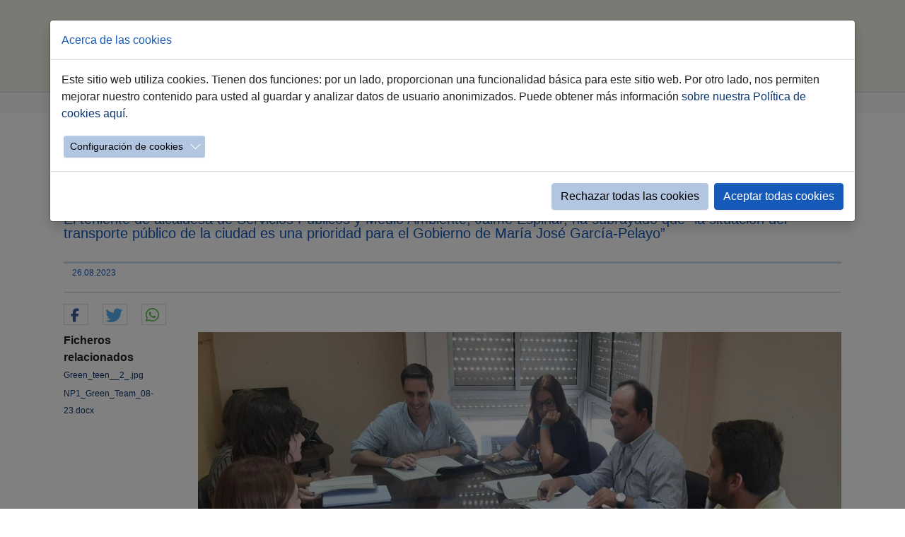

--- FILE ---
content_type: text/html; charset=utf-8
request_url: https://www.jerez.es/webs-municipales/agenda-2030/detalle-noticias-agenda-2030/el-gobierno-de-jerez-agradece-al-grupo-de-jovenes-greenteam-jerez-su-informe-de-analisis-sobre-la-mejora-de-los-autobuses-urbanos
body_size: 11139
content:
<!DOCTYPE html>
<html lang="es-ES">
<head>

<meta charset="utf-8">
<!-- 
	Based on the TYPO3 Bootstrap Package by Benjamin Kott - https://www.bootstrap-package.com/

	This website is powered by TYPO3 - inspiring people to share!
	TYPO3 is a free open source Content Management Framework initially created by Kasper Skaarhoj and licensed under GNU/GPL.
	TYPO3 is copyright 1998-2026 of Kasper Skaarhoj. Extensions are copyright of their respective owners.
	Information and contribution at https://typo3.org/
-->


<link rel="icon" href="/favicon.ico" type="image/x-ms-bmp">
<title>El Gobierno de Jerez agradece al grupo de jóvenes ‘Greenteam Jerez’ su informe de análisis sobre la mejora de los autobuses urbanos </title>
<meta http-equiv="x-ua-compatible" content="IE=edge" />
<meta name="generator" content="TYPO3 CMS" />
<meta name="viewport" content="width=device-width, initial-scale=1.0" />
<meta name="robots" content="index,follow" />
<meta name="description" content="El teniente de alcaldesa de Servicios Públicos y Medio Ambiente, Jaime Espinar, ha subrayado que “la situación del transporte público de la ciudad es una prioridad para el Gobierno de María José García-Pelayo” " />
<meta property="og:title" content="El Gobierno de Jerez agradece al grupo de jóvenes ‘Greenteam Jerez’ su informe de análisis sobre la mejora de los autobuses urbanos " />
<meta property="og:type" content="article" />
<meta property="og:url" content="https://www.jerez.es/webs-municipales/agenda-2030/detalle-noticias-agenda-2030/el-gobierno-de-jerez-agradece-al-grupo-de-jovenes-greenteam-jerez-su-informe-de-analisis-sobre-la-mejora-de-los-autobuses-urbanos" />
<meta property="og:image" content="https://www.jerez.es/fileadmin/_processed_/3/3/csm_Green_teen__2__431a9d83f4.jpg" />
<meta property="og:image:width" content="1200" />
<meta property="og:image:height" content="819" />
<meta property="og:description" content="El teniente de alcaldesa de Servicios Públicos y Medio Ambiente, Jaime Espinar, ha subrayado que “la situación del transporte público de la ciudad es una prioridad para el Gobierno de María José García-Pelayo” " />
<meta name="twitter:card" content="summary" />
<meta name="apple-mobile-web-app-capable" content="no" />
<meta name="google" content="notranslate" />

<link rel="stylesheet" href="/typo3temp/assets/compressed/merged-df4481eb386e2454994d5325235c2acf-093db7da4951155b47bb532257a0e6da.css?1765272092" media="all">

<link rel="stylesheet" href="/typo3temp/assets/compressed/32f6eacc0e603977c36ebc5507291006-39f2f059626042000449341deef74ac6.css?1765272078" media="all">
<link rel="stylesheet" href="/typo3temp/assets/compressed/merged-ef7f7b0867757802eac702483f41090f-7375f126a9194861c098a6618be97e47.css?1767948464" media="all">



<script src="/typo3temp/assets/compressed/merged-4db9d38e720a25e75bbacc47e16b4a76-24ef304e469d2d92a0698dba392cb713.js?1765272079"></script>

<script src="/typo3temp/assets/compressed/merged-7cfca315e751f1c9f1b945e4f9a93fbf-64d669388721e7be0f1e67d413c9bc0b.js?1765272082"></script>
<script src="/typo3conf/ext/ns_guestbook/Resources/Public/ckeditor/ckeditor.js?1730557370"></script>

<script>
/*<![CDATA[*/
/*TS_inlineJS*/



/*]]>*/
</script>



<link rel="canonical" href="https://www.jerez.es/webs-municipales/agenda-2030/detalle-noticias-agenda-2030/el-gobierno-de-jerez-agradece-al-grupo-de-jovenes-greenteam-jerez-su-informe-de-analisis-sobre-la-mejora-de-los-autobuses-urbanos"/>

</head>
<body id="p1348" class="page-1348 pagelevel-3 language-0 backendlayout-default layout-default">
<H1 style="display: none">Detalle Noticias Agenda 2030: Ayuntamiento de Jerez - Página oficial</H1>
<div id="top"></div><div class="body-bg body-bg-top"><a class="sr-only sr-only-focusable" href="#page-content"><span>Saltar al contenido principal</span></a><header id="page-header" class="bp-page-header navbar navbar-mainnavigation navbar-default navbar-has-image navbar-top navbar-fixed-top"><div class="container"><a class="navbar-brand navbar-brand-image" title="Ir a la página principal" href="/"><img class="navbar-brand-logo-normal" src="/fileadmin/introduction/images/logo_ayuntamiento.jpg" alt="Ayuntamiento de Jerez" height="100" width="230"><img class="navbar-brand-logo-inverted" src="/fileadmin/introduction/images/logo_ayuntamiento.jpg" alt="Ayuntamiento de Jerez" height="100" width="230"></a><button class="navbar-toggler collapsed" type="button" data-toggle="collapse" data-bs-toggle="collapse" data-target="#mainnavigation" data-bs-target="#mainnavigation" aria-controls="mainnavigation" aria-expanded="false" aria-label="Toggle navigation"><span class="navbar-toggler-icon"></span></button><nav id="mainnavigation" class="collapse navbar-collapse"><ul class="navbar-nav"><li class="nav-item active"><a href="/webs-municipales/agenda-2030" id="nav-item-1346" class="nav-link" title="Inicio"><span class="nav-link-text">Inicio</span></a></li><li class="nav-item"><a href="/webs-municipales/agenda-2030/la-agenda" id="nav-item-1345" class="nav-link" title="La Agenda"><span class="nav-link-text">La Agenda</span></a></li><li class="nav-item"><a href="/webs-municipales/agenda-2030/objetivos" id="nav-item-1326" class="nav-link" title="Objetivos"><span class="nav-link-text">Objetivos</span></a></li><li class="nav-item"><a href="/webs-municipales/agenda-2030/proyectos" id="nav-item-1316" class="nav-link" title="Proyectos"><span class="nav-link-text">Proyectos</span></a></li><li class="nav-item"><a href="/agenda-2030/alianzas" id="nav-item-1313" class="nav-link" title="Alianzas"><span class="nav-link-text">Alianzas</span></a></li><li class="nav-item"><a href="/buscador-google" id="nav-item-14904" class="nav-link" title="buscar"><span class="nav-link-icon"><svg xmlns="http://www.w3.org/2000/svg" xmlns:xlink="http://www.w3.org/1999/xlink" version="1.1" x="0px" y="0px" width="20" height="20" viewBox="0 0 216 146" enable-background="new 0 0 216 146" xml:space="preserve" class="" title="search19.svg"><path d="M172.77,123.025L144.825,95.08c6.735-9.722,10.104-20.559,10.104-32.508c0-7.767-1.508-15.195-4.523-22.283  c-3.014-7.089-7.088-13.199-12.221-18.332s-11.242-9.207-18.33-12.221c-7.09-3.015-14.518-4.522-22.285-4.522  c-7.767,0-15.195,1.507-22.283,4.522c-7.089,3.014-13.199,7.088-18.332,12.221c-5.133,5.133-9.207,11.244-12.221,18.332  c-3.015,7.089-4.522,14.516-4.522,22.283c0,7.767,1.507,15.193,4.522,22.283c3.014,7.088,7.088,13.197,12.221,18.33  c5.133,5.134,11.244,9.207,18.332,12.222c7.089,3.015,14.516,4.522,22.283,4.522c11.951,0,22.787-3.369,32.509-10.104l27.945,27.863  c1.955,2.064,4.397,3.096,7.332,3.096c2.824,0,5.27-1.032,7.332-3.096c2.064-2.063,3.096-4.508,3.096-7.332  C175.785,127.479,174.781,125.034,172.77,123.025z M123.357,88.357c-7.143,7.143-15.738,10.714-25.787,10.714  c-10.048,0-18.643-3.572-25.786-10.714c-7.143-7.143-10.714-15.737-10.714-25.786c0-10.048,3.572-18.644,10.714-25.786  c7.142-7.143,15.738-10.714,25.786-10.714c10.048,0,18.643,3.572,25.787,10.714c7.143,7.142,10.715,15.738,10.715,25.786  C134.072,72.62,130.499,81.214,123.357,88.357z"/></svg></span><span class="nav-link-text">buscar</span></a></li></ul></nav></div></header><nav class="breadcrumb-section" aria-label="Breadcrumb"><div class="container"><p class="sr-only" id="breadcrumb">Estás aquí:</p><ol class="breadcrumb"><li class="breadcrumb-item"><a class="breadcrumb-link" href="/" title="Jerez.es"><span class="breadcrumb-text">Jerez.es</span></a></li><li class="breadcrumb-item"><a class="breadcrumb-link" href="/webs-municipales" title="Webs Municipales"><span class="breadcrumb-text">Webs Municipales</span></a></li><li class="breadcrumb-item"><a class="breadcrumb-link" href="/webs-municipales/agenda-2030" title="Agenda 2030"><span class="breadcrumb-text">Agenda 2030</span></a></li><li class="breadcrumb-item active" aria-current="page"><span class="breadcrumb-text">Detalle Noticias Agenda 2030</span></li></ol></div></nav><div id="page-content" class="bp-page-content main-section"><!--TYPO3SEARCH_begin--><div class="section section-default"><div id="c4338" class="frame frame-size-default frame-default frame-type-list frame-layout-default frame-background-none frame-no-backgroundimage frame-space-before-none frame-space-after-none"><div class="frame-group-container"><div class="frame-group-inner"><div class="frame-container frame-container-default"><div class="frame-inner">
<div class="news news-single">
    <div class="article" itemscope="itemscope" itemtype="http://schema.org/Article">
        
	
		
		 <!--Poner template para section content de templateLayout == 13-->
	
				

				

				
						

		 <!--Poner template para section headline de templateLayout == 13-->
			<div class="TituloDetalle">
				<h2>El Gobierno de Jerez agradece al grupo de jóvenes ‘Greenteam Jerez’ su informe de análisis sobre la mejora de los autobuses urbanos </h2>
				</div>
				
			<!-- teaser <p>El teniente de alcaldesa de Servicios Públicos y Medio Ambiente, Jaime Espinar, ha subrayado que “la situación del transporte público de la ciudad es una prioridad para el Gobierno de María José García-Pelayo” </p>-->
			<div class="SubTituloDetallePrensa">
			<p>El teniente de alcaldesa de Servicios Públicos y Medio Ambiente, Jaime Espinar, ha subrayado que “la situación del transporte público de la ciudad es una prioridad para el Gobierno de María José García-Pelayo”</p>
			</div>
	
		
		<div class= "separadorfecha">
				<hr></hr>
	</div>
	
<div class="extra">
	

	<!-- date -->
	<span class="glyphicon glyphicon-calendar"> </span>
	<time itemprop="datePublished" datetime="2023-08-26">
		26.08.2023
	</time>

</div>


	<div class= "separadorredes">
				<hr></hr>
	</div>	
	<!-- Botones Redes Sociales -->
<div data-orientation="horizontal" data-theme="white" data-button-style="icon" data-mail-url="mailto:" data-title="Compartir" data-services="[&quot;facebook&quot;,&quot;twitter&quot;,&quot;whatsapp&quot;]" data-lang="es" class="shariff"> </div>
<!-- Botones Redes Sociales FIN -->		
				
		


						<div class="row">
							<div class="col-md-2">
								

 <!--Poner template para section inner-content de templateLayout == 13-->

	
	


	
	

	
	<!-- Botones Redes Sociales por defecto desactivados 
	
		
		
			
    <div data-backend-url="/webs-municipales/agenda-2030/detalle-noticias-agenda-2030?eID=shariff&amp;cHash=e1af840e1c65e8977801ab6eaead11e9" data-services="[&quot;facebook&quot;,&quot;twitter&quot;,&quot;whatsapp&quot;]" data-lang="es" class="shariff"></div> 


		
	 -->




	
	






	
		<!-- related files -->
							
		<div class="news-related news-related-files">
			
				<b>Ficheros relacionados</b>
				</br>
							
				
							
							
						<span class="news-related-files-link">
							<a href="/fileadmin/Image_Archive/PRENSA/ANO_2023/08_AGOSTO_2023/26-08-2023-S/Green_teen__2_.jpg" target="_blank">
								Green_teen__2_.jpg	
							</a>
								
							
						</span>
						<div class= "separadorfiles">
							<hr/>
						</div>
				
							
							
						<span class="news-related-files-link">
							<a href="/fileadmin/Documentos/Prensa/ANO_2023/08_AGOSTO_2023/26-08-2023-S/NP1_Green_Team_08-23.docx" target="_blank">
								NP1_Green_Team_08-23.docx	
							</a>
								
							
						</span>
						<div class= "separadorfiles">
							<hr/>
						</div>
				
						
		</div>
					
	

	


							</div>
							<div class="col-md-10">
								
								

	<!-- media files -->
	<div class="news-img-wrap">
		
			<div class="outer">
				
					

<div class="mediaelement mediaelement-image">
	
			
					<img itemprop="image" alt="&#039;Green teen&#039; estudio autobuses urbanos" src="/fileadmin/Image_Archive/PRENSA/ANO_2023/08_AGOSTO_2023/26-08-2023-S/Green_teen__2_.jpg" width="1732" height="1181" />
				
		
</div>



				
				
				
				
			</div>
		
	</div>


							
								&nbsp
								<!-- main text -->
								<div class="news-text-wrap" itemprop="articleBody">
								<p class="western">El Gobierno de Jerez agradece al grupo de <strong>jóvenes ‘Greenteam Jerez’</strong> la elaboración de un <strong>proyecto propio sobre la situación del servicio municipal de autobuses urbanos de Jerez</strong>, que ha sido presentado al teniente de alcaldesa de Servicios Públicos y Medio Ambiente, <strong>Jaime Espinar</strong>.</p>
<p class="western">Espinar ha subrayado “el <strong>excelente trabajo de análisis</strong> que ha realizado ‘Greeteam Jerez’ que nos sirve para <strong>conocer más y mejor la situación real de los autobuses urbanos</strong>, desde una perspectiva más joven y funcional, y que <strong>nos anima a acometer las reformas necesarias e inversiones</strong> que el Gobierno de María José García-Pelayo tiene como <strong>una de las prioridades del actual mandato</strong> municipal”.</p>
<p class="western">El Gobierno de Jerez, a través de la tenencia de alcaldía de Servicios Públicos y Medio Ambiente, seguirá manteniendo en las próximas semanas <strong>contactos con distintas entidades y colectivos</strong> a fin de <strong>consensuar un nuevo modelo</strong> de servicio municipal de <strong>autobuses urbanos</strong>.</p>
<p class="western">El colectivo, fundado en septiembre de 2019, y cuya responsable es Julia Molina, ha explicado que <strong>el proyecto nace de la participación de ‘Greenteam Jerez’</strong> con el área de Educación Transformadora para la Ciudadanía Global de la asociación <strong>‘Madre Coraje</strong>’ iniciado en octubre de 2022.</p>
<p class="western">En este sentido, han remarcado que querían tratar un tema con repercusión en la ciudadanía relacionado con el Medio Ambiente y que pudiera <strong>contribuir a la mejora de la calidad de vida de la propia ciudadanía</strong> “por lo que <strong>detectamos que era una necesidad general la mejora de la red del transporte urbano</strong>. Queremos que los autobuses mejoren la calidad de vida de la población, que se reduzca la contaminación y, por ende, <strong>que se disminuya el número de accidentes, el ruido y el tráfico en Jerez</strong>”.</p>
<p class="western">Según el teniente de alcaldesa, <strong>el análisis presentado “redunda en el diagnóstico que ya teníamos antes de llegar al Gobierno de Jerez</strong> y por ello queremos conocer de primera mano las opiniones de los colectivos y de la ciudadanía en general para sentar las bases de un nuevo modelo municipal de este servicio, que solucione problemas que se vienen arrastrando desde hace años” y que “como hemos propuesto desde el Gobierno de Jerez <strong>pasará por una mejora de las marquesinas, mejora de la red de líneas, de los vehículos y de las frecuencias de paso</strong> por parada”.</p>
<p class="western">La <strong>base del estudio</strong> de ‘Greenteam Jerez’ ha sido de <strong>301 respuestas</strong>. Y las principales <strong>conclusiones</strong> del proyecto son que la mayoría de las personas encuestadas opina que<strong> el servicio de autobuses urbanos es mejorable</strong>, que se debe cuidar<strong> la puntualidad</strong> del servicio y que debe haber <strong>mejores conexiones y frecuencias</strong>. ‘Greenteam Jerez’ también entiende que la mejora del servicio de autobuses urbanos de Jerez contribuirá decisivamente a la <strong>reducción de emisiones</strong> contaminantes.</p>
								</div>
								
								

							</div>
						</div>
					
		
	

    </div>
</div>
</div></div></div></div></div></div><!--TYPO3SEARCH_end--></div><footer id="page-footer" class="bp-page-footer"><section class="section footer-section footer-section-content"><div class="container"><div class="section-row"><div class="section-column footer-section-content-column footer-section-content-column-left"><div id="c311" class="frame frame-size-default frame-default frame-type-text frame-layout-default frame-background-none frame-no-backgroundimage frame-space-before-none frame-space-after-none"><div class="frame-group-container"><div class="frame-group-inner"><div class="frame-container frame-container-default"><div class="frame-inner"><p><strong><a href="/ciudad">Ciudad</a></strong></p><ul class="list-normal"><li><small><a href="/ciudad/informacion-util">Información útil</a></small></li><li><small><a href="/ciudad/conoce-jerez">Conoce Jerez</a></small></li><li><small><a href="/ciudad/estadistica-y-demografia">Estadística y demografía</a></small></li><li><small><a href="/ciudad/fiestas">Fiestas</a></small></li><li><small><a href="/guiasdedistritos">Tu Distrito</a></small></li><li><small><a href="https://www.jerez2031.com" target="_blank" rel="noreferrer">Candidatura Jerez 2031</a></small></li></ul><p><strong><a href="/ayuntamiento">Ayuntamiento</a></strong></p><ul class="list-normal"><li><small><a href="https://transparencia.jerez.es/infopublica/institucional/pleno/sesiones" target="_blank">Pleno</a></small></li><li><small><a href="/ayuntamiento/gobierno">Gobierno</a></small></li><li><small><a href="/ayuntamiento/administracion-local">Administración Local</a></small></li><li><small><a href="/ofertas-de-empleo-publico">Oferta de Empleo Público</a></small></li><li><small><a href="/webs-municipales/tribunal-economico-administrativo">Tribunal Económico Administrativo</a></small></li><li><p><small><a href="/webs-municipales/tribunal-de-recursos-contractuales">Tribunal de Recursos Contractuales</a></small></p></li></ul><p><strong><a href="/ciudadania">Ciudadanía</a></strong></p><ul class="list-normal"><li><small><a href="https://www.sedeelectronica.jerez.es/" title="Accede a la sede electrónica" target="_blank" rel="noreferrer">Sede Electrónica</a></small></li><li><small><a href="/webs-municipales/participacion/atencion-a-la-ciudadania">Atención Ciudadana</a></small></li><li><small><a href="/ciudadania/incidencias">Incidencias Vía Pública</a></small></li><li><small><a href="/ciudadania/organos-de-participacion">Órganos de participación</a></small></li></ul></div></div></div></div></div></div><div class="section-column footer-section-content-column footer-section-content-column-middle"><a id="c313"></a><div class="frame-space-before frame-space-before-extra-large"></div><p><strong><a href="/emprendimiento">Emprendimiento</a></strong></p><ul class="list-normal"><li><small><a href="/emprendimiento/asesor/ventanilla">Asesor/Ventanilla</a></small></li><li><small><a href="/emprendimiento/formacion">Formación</a></small></li><li><small><a href="/emprendimiento/publicidad">Publicidad</a></small></li><li><small><a href="/emprendimiento/localizacion">Localización</a></small></li><li><small><a href="/emprendimiento/feria-economia-local">Economía Local</a></small></li></ul><a id="c314"></a><p><strong><a href="/especiales">Especiales</a></strong></p><ul class="list-normal"><li><small><a href="/especiales/la-semana-santa">Semana Santa</a></small></li><li><small><a href="/feria">Feria del Caballo</a></small></li><li><small><a href="/navidad">Navidad Jerez</a></small></li><li><small><a href="https://flamencodejerez.org/" target="_blank" rel="noreferrer">Flamenco de Jerez</a></small></li></ul><a id="c315"></a><p><strong><a href="/ayuntamiento/ayuntamiento/empresas-y-fundaciones">Empresas y Fundaciones</a></strong></p><ul class="list-normal"><li><small><a href="http://www.fcbonald.com/" title="Acceso a la fundación Caballero Bonald" target="_blank" data-htmlarea-external="1" rel="noreferrer">Caballero Bonald</a></small></li><li><small><a href="/webs-municipales/fundacion-ctro-acogida-san-jose">Centro de Acogida San José</a></small></li><li><small><a href="http://www.circuitodejerez.com/" target="_blank" data-htmlarea-external="1" rel="noreferrer">Cirjesa&nbsp;(Circuito de Jerez)</a></small></li><li><small><a href="https://www.comujesa.es/" target="_blank">Comujesa</a></small></li><li><small><a href="/webs-municipales/ememsa">Ememsa</a></small></li><li><small><a href="/webs-municipales/emuvijesa">Emuvijesa (Vivienda)</a></small></li><li><small><a href="http://www.museosdelaatalaya.com/" target="_blank" data-htmlarea-external="1" rel="noreferrer">Museo de la Atalaya</a></small></li><li><small><a href="https://www.teatrovillamarta.es/" target="_blank" rel="noreferrer">Teatro Villamarta</a></small></li><li><small><a href="/ciudad/centenario-lola/centro-lola-flores">Centro Cultural Lola Flores</a></small></li></ul></div><div class="section-column footer-section-content-column footer-section-content-column-right"><a id="c316"></a><div class="frame-space-before frame-space-before-extra-large"></div><p><strong><a href="/webs-municipales">Webs Municipales</a></strong></p><a id="c62275"></a><div class="text-column"><ul class="list-normal"><li><small><a href="/webs-municipales/agenda-2030">Agenda 2030</a></small></li><li><small><a href="/webs-municipales/conjunto-monumental-del-alcazar">Alcázar</a></small></li><li><small><a href="https://www.comujesa.es/autobuses-urbanos" target="_blank">Autobuses Urbanos</a></small></li><li><small><a href="/webs-municipales/bibliotecas-municipales" title="Información sobre Bibliotecas Municipales">Bibliotecas</a></small></li><li><small><a href="/webs-municipales/centro-historico">Centro HIstórico</a></small></li><li><small><a href="/comercio-y-consumo">Comercio y Consumo</a></small></li><li><small><a href="/webs-municipales/cultura-y-fiestas">Cultura y Fiestas</a></small></li><li><small><a href="/webs-municipales/deportes">Deportes</a></small></li><li><small><a href="/webs-municipales/oficina-municipal-de-atencion-discapacidad" title="Oficina municipal de atención a la discapacidad">Discapacidad</a></small></li><li><small><a href="/webs-municipales/educacion">Educación</a></small></li><li><small><a href="/webs-municipales/empleo">Empleo</a></small></li><li><small><a href="/webs-municipales/medio-rural/elas">ELAs</a></small></li><li><small><a href="https://www.festivaldejerez.es/" title="Información sobre el Festival de Jerez" target="_blank" rel="noreferrer">Festival de Jerez</a></small></li><li><small><a href="/webs-municipales/hombres-por-la-igualdad">Hombres x Igualdad</a></small></li><li><small><a href="https://www.jerez.es/webs-municipales/igualdad-y-diversidad" target="_blank">Igualdad y Diversidad</a></small></li><li><small><a href="/webs-municipales/inclusion-social">Inclusión Social</a></small></li><li><small><a href="https://filmoffice.jerez.es/" target="_blank">Jerez FilmOffice</a></small></li><li><small><a href="/webs-municipales/juventud" title="Delegación de Juventud">Juventud</a></small></li><li><small><a href="/webs-municipales/medio-ambiente">Medio Ambiente</a></small></li><li><small><a href="/webs-municipales/medio-rural">Medio Rural</a></small></li><li><small><a href="/webs-municipales/movilidad" title="Área de Movilidad">Movilidad</a></small></li><li><small><a href="/webs-municipales/museo-arqueologico">Museo Arqueológico</a></small></li><li><small><a href="https://www.ondajerez.com/" title="Radio y televisión municipal" target="_blank" rel="noreferrer">Onda Jerez</a></small></li><li><small><a href="/webs-municipales/participacion">Participación</a></small></li><li><small><a href="/webs-municipales/proteccion-animal">Protección Animal</a></small></li><li><small><a href="/webs-municipales/gestion-de-planes-especiales-fondos-europeos">Planes Especiales</a></small></li><li><small><a href="https://transparencia.jerez.es/" title="Acceso al portal de transparencia" target="_blank">Portal Transparencia</a></small></li><li><small><a href="/webs-municipales/recaudacion-y-servicios-tributarios">Recaudación</a></small></li><li><small><a href="/webs-municipales/sala-de-prensa" title="Prensa">Sala de Prensa</a></small></li><li><small><a href="/webs-municipales/seguridad">Seguridad</a></small></li><li><small><a href="https://www.turismojerez.com/" target="_blank">Turismo</a></small></li><li><small><a href="/webs-municipales/urbanismo">Urbanismo</a></small></li><li><small><a href="https://www.vinoble.org/" title="Feria Internacional Vinoble" target="_blank" rel="noreferrer">Vinoble</a></small></li><li><small><a href="/webs-municipales/emuvijesa">Vivienda</a></small></li><li><small><a href="/webs-municipales/voluntariado">Voluntariado</a></small></li><li><small><a href="http://www.zoobotanicojerez.com/" target="_blank" data-htmlarea-external="1" rel="noreferrer">Zoo Botánico</a></small><p>&nbsp;</p></li></ul></div></div></div></div></section><section class="section footer-section footer-section-meta"><div class="frame frame-background-none frame-space-before-none frame-space-after-none"><div class="frame-container"><div class="frame-inner"><div class="footer-copyright"><p>© Ayuntamiento de Jerez • C/ Consistorio 15 • 11403&nbsp;• 956 14 93 00 • <a href="/mapa-del-sitio" title="Mapa web" class="internal-link">Mapa del sitio</a> • &nbsp;<a href="https://www.sedeelectronica.jerez.es/tramites/registro_electronico" title="Contacta con nosotros" target="_blank" class="internal-link" rel="noreferrer">Contacto</a>&nbsp;• <a href="/aviso-legal-y-politica-de-privacidad" title="Texto Aviso Legal" class="internal-link">Aviso legal y Política de Privacidad</a>&nbsp;• <a href="/accesibilidad" title="Información de Accesibilidad" class="internal-link">Accesibilidad</a>&nbsp; <br><a href="https://iconos8.es" target="_blank" rel="noreferrer"> Fuente Iconos</a> • <a href="/politica-de-cookies" title="Política de Cookies" class="internal-link">Política de Cookies</a>&nbsp; <br></p></div></div></div></div></section></footer><a class="scroll-top" title="Desplazar hacia arriba" href="#top"><span class="scroll-top-icon"></span>
	top
</a></div>







<div id="cookieman-modal"
     data-cookieman-showonce="1"
     data-cookieman-settings="{&quot;groups&quot;:{&quot;mandatory&quot;:{&quot;preselected&quot;:true,&quot;disabled&quot;:true,&quot;trackingObjects&quot;:[&quot;CookieConsent&quot;]},&quot;analytics&quot;:{&quot;trackingObjects&quot;:[&quot;GoogleAnalytics&quot;]}},&quot;trackingObjects&quot;:{&quot;CookieConsent&quot;:{&quot;show&quot;:{&quot;CookieConsent&quot;:{&quot;duration&quot;:&quot;1&quot;,&quot;durationUnit&quot;:&quot;year&quot;,&quot;type&quot;:&quot;cookie_http+html&quot;,&quot;provider&quot;:&quot;Website&quot;}}},&quot;Bing&quot;:{&quot;inject&quot;:&quot;            \u003Cscript data-what=\&quot;Bing\&quot; src=\&quot;\/typo3conf\/ext\/cookieman\/Resources\/Public\/Js\/Injects\/example-inject.js\&quot;\u003E\u003C\/script\u003E&quot;,&quot;show&quot;:{&quot;MUID&quot;:{&quot;duration&quot;:&quot;1&quot;,&quot;durationUnit&quot;:&quot;year&quot;,&quot;type&quot;:&quot;cookie_http+html&quot;,&quot;provider&quot;:&quot;Bing&quot;},&quot;MUIDB&quot;:{&quot;duration&quot;:&quot;1&quot;,&quot;durationUnit&quot;:&quot;year&quot;,&quot;type&quot;:&quot;cookie_http+html&quot;,&quot;provider&quot;:&quot;Bing&quot;}}},&quot;FacebookPixel&quot;:{&quot;inject&quot;:&quot;            \u003Cscript data-what=\&quot;FacebookPixel\&quot; src=\&quot;\/typo3conf\/ext\/cookieman\/Resources\/Public\/Js\/Injects\/example-inject.js\&quot;\u003E\u003C\/script\u003E&quot;,&quot;show&quot;:{&quot;_fbp&quot;:{&quot;duration&quot;:&quot;28&quot;,&quot;durationUnit&quot;:&quot;days&quot;,&quot;type&quot;:&quot;cookie_http+html&quot;,&quot;provider&quot;:&quot;facebook&quot;},&quot;facebookPixel&quot;:{&quot;duration&quot;:&quot;&quot;,&quot;durationUnit&quot;:&quot;none&quot;,&quot;type&quot;:&quot;pixel&quot;,&quot;provider&quot;:&quot;facebook&quot;}}},&quot;GoogleAnalytics&quot;:{&quot;inject&quot;:&quot;     \r\n\u003Cscript async src=\&quot;https:\/\/www.googletagmanager.com\/gtag\/js?id=G-LRP6HWV75K\&quot;\u003E\u003C\/script\u003E\r\n\u003Cscript\u003E\r\n  window.dataLayer = window.dataLayer || [];\r\n  function gtag(){dataLayer.push(arguments);}\r\n  \r\n  gtag(&#039;set&#039;, &#039;cookie_flags&#039;, &#039;SameSite=None;Secure&#039;);\r\n  gtag(&#039;js&#039;, new Date());\r\n\r\n  gtag(&#039;config&#039;, &#039;G-LRP6HWV75K&#039;);\r\n  \/*gtag(&#039;config&#039;, &#039;G-LRP6HWV75K&#039;{\r\n    &#039;cookie_domain&#039;: &#039;www.jerez.es&#039;,\r\n    &#039;cookie_flags&#039;: &#039;SameSite=None;Secure&#039;\r\n  });*\/\r\n\u003C\/script\u003E\r\n\r\n\u003Cscript\u003E\r\nif (window.location.href.indexOf(\&quot;https:\/\/www.jerez.es\/webs-municipales\/deportes\&quot;) !== -1) {\r\n  gtag(&#039;event&#039;, &#039;deportes&#039;, {\r\n    &#039;event_category&#039;: &#039;Visitas a P\u00e1gina&#039;,\r\n    &#039;event_label&#039;: &#039;https:\/\/www.jerez.es\/webs-municipales\/deportes&#039;,\r\n    &#039;value&#039;: &#039;1&#039;\r\n  });\r\n}\r\n\u003C\/script\u003E\r\n\r\n\r\n\r\n\r\n\r&quot;,&quot;show&quot;:{&quot;_ga&quot;:{&quot;duration&quot;:&quot;2&quot;,&quot;durationUnit&quot;:&quot;years&quot;,&quot;type&quot;:&quot;cookie_http+html&quot;,&quot;provider&quot;:&quot;Google&quot;},&quot;_gat&quot;:{&quot;duration&quot;:&quot;1&quot;,&quot;durationUnit&quot;:&quot;day&quot;,&quot;type&quot;:&quot;cookie_http+html&quot;,&quot;provider&quot;:&quot;Google&quot;,&quot;htmlCookieRemovalPattern&quot;:&quot;^_gat(?:_UA\\-\\d+\\-\\d+)?$&quot;},&quot;_gid&quot;:{&quot;duration&quot;:&quot;1&quot;,&quot;durationUnit&quot;:&quot;day&quot;,&quot;type&quot;:&quot;cookie_http+html&quot;,&quot;provider&quot;:&quot;Google&quot;},&quot;_ga_--container-id--&quot;:{&quot;duration&quot;:&quot;2&quot;,&quot;durationUnit&quot;:&quot;years&quot;,&quot;type&quot;:&quot;cookie_http+html&quot;,&quot;provider&quot;:&quot;Google&quot;,&quot;htmlCookieRemovalPattern&quot;:&quot;^_ga_GTM\\-\\d+$&quot;},&quot;_gac_--property-id--&quot;:{&quot;duration&quot;:&quot;3&quot;,&quot;durationUnit&quot;:&quot;months&quot;,&quot;type&quot;:&quot;cookie_http+html&quot;,&quot;provider&quot;:&quot;Google&quot;,&quot;htmlCookieRemovalPattern&quot;:&quot;^_gac_UA\\-\\d+\\-\\d+$&quot;}}},&quot;GoogleMaps&quot;:{&quot;inject&quot;:&quot;            \u003Cscript data-what=\&quot;GoogleMaps\&quot; src=\&quot;\/typo3conf\/ext\/cookieman\/Resources\/Public\/Js\/Injects\/example-inject.js\&quot;\u003E\u003C\/script\u003E&quot;,&quot;show&quot;:{&quot;GoogleMaps&quot;:{&quot;duration&quot;:&quot;&quot;,&quot;durationUnit&quot;:&quot;none&quot;,&quot;type&quot;:&quot;connection&quot;,&quot;provider&quot;:&quot;Google&quot;}}},&quot;GoogleTagManager&quot;:{&quot;inject&quot;:&quot;            \u003Cscript data-what=\&quot;GoogleTagManager\&quot; src=\&quot;\/typo3conf\/ext\/cookieman\/Resources\/Public\/Js\/Injects\/example-inject.js\&quot;\u003E\u003C\/script\u003E&quot;,&quot;show&quot;:{&quot;_gcl_au&quot;:{&quot;duration&quot;:&quot;3&quot;,&quot;durationUnit&quot;:&quot;months&quot;,&quot;type&quot;:&quot;cookie_http+html&quot;,&quot;provider&quot;:&quot;Google&quot;},&quot;AMP_TOKEN&quot;:{&quot;duration&quot;:&quot;1&quot;,&quot;durationUnit&quot;:&quot;year&quot;,&quot;type&quot;:&quot;cookie_http+html&quot;,&quot;provider&quot;:&quot;Google&quot;},&quot;_dc_gtm_--property-id--&quot;:{&quot;duration&quot;:&quot;2&quot;,&quot;durationUnit&quot;:&quot;years&quot;,&quot;type&quot;:&quot;cookie_http+html&quot;,&quot;provider&quot;:&quot;Google&quot;,&quot;htmlCookieRemovalPattern&quot;:&quot;^_dc_gtm_UA\\-\\d+\\-\\d+$&quot;}}},&quot;Matomo&quot;:{&quot;inject&quot;:&quot;            \u003Cscript data-what=\&quot;Matomo\&quot; src=\&quot;\/typo3conf\/ext\/cookieman\/Resources\/Public\/Js\/Injects\/example-inject.js\&quot;\u003E\u003C\/script\u003E&quot;,&quot;show&quot;:{&quot;_pk_id&quot;:{&quot;duration&quot;:&quot;13&quot;,&quot;durationUnit&quot;:&quot;months&quot;,&quot;type&quot;:&quot;cookie_http+html&quot;,&quot;provider&quot;:&quot;Matomo&quot;,&quot;htmlCookieRemovalPattern&quot;:&quot;^_pk_id\\.\\d+\\.[a-fA-F0-9]+$&quot;},&quot;_pk_ref&quot;:{&quot;duration&quot;:&quot;6&quot;,&quot;durationUnit&quot;:&quot;months&quot;,&quot;type&quot;:&quot;cookie_http+html&quot;,&quot;provider&quot;:&quot;Matomo&quot;,&quot;htmlCookieRemovalPattern&quot;:&quot;^_pk_ref\\.\\d+\\.[a-fA-F0-9]+$&quot;},&quot;_pk_ses&quot;:{&quot;duration&quot;:&quot;30&quot;,&quot;durationUnit&quot;:&quot;minutes&quot;,&quot;type&quot;:&quot;cookie_http+html&quot;,&quot;provider&quot;:&quot;Matomo&quot;,&quot;htmlCookieRemovalPattern&quot;:&quot;^_pk_ses\\.\\d+\\.[a-fA-F0-9]+$&quot;},&quot;_pk_cvar&quot;:{&quot;duration&quot;:&quot;30&quot;,&quot;durationUnit&quot;:&quot;minutes&quot;,&quot;type&quot;:&quot;cookie_http+html&quot;,&quot;provider&quot;:&quot;Matomo&quot;,&quot;htmlCookieRemovalPattern&quot;:&quot;^_pk_cvar\\.\\d+\\.[a-fA-F0-9]+$&quot;},&quot;_pk_hsr&quot;:{&quot;duration&quot;:&quot;30&quot;,&quot;durationUnit&quot;:&quot;minutes&quot;,&quot;type&quot;:&quot;cookie_http+html&quot;,&quot;provider&quot;:&quot;Matomo&quot;,&quot;htmlCookieRemovalPattern&quot;:&quot;^_pk_hsr\\.\\d+\\.[a-fA-F0-9]+$&quot;}}},&quot;MicrosoftForms&quot;:{&quot;inject&quot;:&quot;            \u003Cscript data-what=\&quot;MicrosoftForms\&quot; src=\&quot;\/typo3conf\/ext\/cookieman\/Resources\/Public\/Js\/Injects\/example-inject.js\&quot;\u003E\u003C\/script\u003E&quot;,&quot;show&quot;:{&quot;__RequestVerificationToken&quot;:{&quot;duration&quot;:&quot;&quot;,&quot;durationUnit&quot;:&quot;session&quot;,&quot;type&quot;:&quot;cookie_http&quot;,&quot;provider&quot;:&quot;Microsoft&quot;},&quot;AADNonce.forms&quot;:{&quot;duration&quot;:&quot;&quot;,&quot;durationUnit&quot;:&quot;session&quot;,&quot;type&quot;:&quot;cookie_http&quot;,&quot;provider&quot;:&quot;Microsoft&quot;},&quot;DcLcid&quot;:{&quot;duration&quot;:&quot;3&quot;,&quot;durationUnit&quot;:&quot;months&quot;,&quot;type&quot;:&quot;cookie_http&quot;,&quot;provider&quot;:&quot;Microsoft&quot;},&quot;MSFPC&quot;:{&quot;duration&quot;:&quot;1&quot;,&quot;durationUnit&quot;:&quot;year&quot;,&quot;type&quot;:&quot;cookie_http+html&quot;,&quot;provider&quot;:&quot;Microsoft&quot;},&quot;MUID&quot;:{&quot;duration&quot;:&quot;1&quot;,&quot;durationUnit&quot;:&quot;year&quot;,&quot;type&quot;:&quot;cookie_http+html&quot;,&quot;provider&quot;:&quot;Microsoft&quot;}}},&quot;MicrosoftStream&quot;:{&quot;inject&quot;:&quot;            \u003Cscript data-what=\&quot;MicrosoftStrean\&quot; src=\&quot;\/typo3conf\/ext\/cookieman\/Resources\/Public\/Js\/Injects\/example-inject.js\&quot;\u003E\u003C\/script\u003E&quot;,&quot;show&quot;:{&quot;MicrosoftStream&quot;:{&quot;duration&quot;:&quot;&quot;,&quot;durationUnit&quot;:&quot;none&quot;,&quot;type&quot;:&quot;connection&quot;,&quot;provider&quot;:&quot;MicrosoftStream&quot;},&quot;Signature_Api&quot;:{&quot;duration&quot;:&quot;&quot;,&quot;durationUnit&quot;:&quot;session&quot;,&quot;type&quot;:&quot;cookie_http&quot;,&quot;provider&quot;:&quot;MicrosoftStream&quot;},&quot;Authorization_Api&quot;:{&quot;duration&quot;:&quot;&quot;,&quot;durationUnit&quot;:&quot;session&quot;,&quot;type&quot;:&quot;cookie_http&quot;,&quot;provider&quot;:&quot;MicrosoftStream&quot;},&quot;RedirectToThinEmbed&quot;:{&quot;duration&quot;:&quot;&quot;,&quot;durationUnit&quot;:&quot;session&quot;,&quot;type&quot;:&quot;cookie_http&quot;,&quot;provider&quot;:&quot;MicrosoftStream&quot;},&quot;UserSession_Api&quot;:{&quot;duration&quot;:&quot;&quot;,&quot;durationUnit&quot;:&quot;session&quot;,&quot;type&quot;:&quot;cookie_http&quot;,&quot;provider&quot;:&quot;MicrosoftStream&quot;},&quot;wfeSessionId&quot;:{&quot;duration&quot;:&quot;&quot;,&quot;durationUnit&quot;:&quot;session&quot;,&quot;type&quot;:&quot;cookie_http&quot;,&quot;provider&quot;:&quot;MicrosoftStream&quot;}}},&quot;Slideshare&quot;:{&quot;inject&quot;:&quot;            \u003Cscript data-what=\&quot;Slideshare\&quot; src=\&quot;\/typo3conf\/ext\/cookieman\/Resources\/Public\/Js\/Injects\/example-inject.js\&quot;\u003E\u003C\/script\u003E&quot;,&quot;show&quot;:{&quot;UID&quot;:{&quot;duration&quot;:&quot;2&quot;,&quot;durationUnit&quot;:&quot;years&quot;,&quot;type&quot;:&quot;cookie_http+html&quot;,&quot;provider&quot;:&quot;Slideshare&quot;},&quot;UIDR&quot;:{&quot;duration&quot;:&quot;2&quot;,&quot;durationUnit&quot;:&quot;years&quot;,&quot;type&quot;:&quot;cookie_http+html&quot;,&quot;provider&quot;:&quot;Slideshare&quot;},&quot;bcookie&quot;:{&quot;duration&quot;:&quot;2&quot;,&quot;durationUnit&quot;:&quot;years&quot;,&quot;type&quot;:&quot;cookie_http+html&quot;,&quot;provider&quot;:&quot;Slideshare&quot;},&quot;lang&quot;:{&quot;duration&quot;:&quot;&quot;,&quot;durationUnit&quot;:&quot;session&quot;,&quot;type&quot;:&quot;cookie_http+html&quot;,&quot;provider&quot;:&quot;Slideshare&quot;}}},&quot;Vimeo&quot;:{&quot;show&quot;:{&quot;__cf_bm&quot;:{&quot;duration&quot;:&quot;1&quot;,&quot;durationUnit&quot;:&quot;year&quot;,&quot;type&quot;:&quot;cookie_http&quot;,&quot;provider&quot;:&quot;Vimeo&quot;},&quot;OptanonAlertBoxClosed&quot;:{&quot;duration&quot;:&quot;1&quot;,&quot;durationUnit&quot;:&quot;year&quot;,&quot;type&quot;:&quot;cookie_http+html&quot;,&quot;provider&quot;:&quot;Vimeo&quot;},&quot;OptanonConsent&quot;:{&quot;duration&quot;:&quot;1&quot;,&quot;durationUnit&quot;:&quot;year&quot;,&quot;type&quot;:&quot;cookie_http+html&quot;,&quot;provider&quot;:&quot;Vimeo&quot;},&quot;player&quot;:{&quot;duration&quot;:&quot;1&quot;,&quot;durationUnit&quot;:&quot;year&quot;,&quot;type&quot;:&quot;cookie_http+html&quot;,&quot;provider&quot;:&quot;Vimeo&quot;},&quot;vuid&quot;:{&quot;duration&quot;:&quot;2&quot;,&quot;durationUnit&quot;:&quot;years&quot;,&quot;type&quot;:&quot;cookie_http+html&quot;,&quot;provider&quot;:&quot;Vimeo&quot;},&quot;_abexps&quot;:{&quot;duration&quot;:&quot;1&quot;,&quot;durationUnit&quot;:&quot;year&quot;,&quot;type&quot;:&quot;cookie_http+html&quot;,&quot;provider&quot;:&quot;Vimeo&quot;},&quot;continuous_play_v3&quot;:{&quot;duration&quot;:&quot;2&quot;,&quot;durationUnit&quot;:&quot;years&quot;,&quot;type&quot;:&quot;cookie_http+html&quot;,&quot;provider&quot;:&quot;Vimeo&quot;}}},&quot;YouTube&quot;:{&quot;inject&quot;:&quot;            \u003Cscript data-what=\&quot;YouTube\&quot; src=\&quot;\/typo3conf\/ext\/cookieman\/Resources\/Public\/Js\/Injects\/example-inject.js\&quot;\u003E\u003C\/script\u003E&quot;,&quot;show&quot;:{&quot;YouTube&quot;:{&quot;duration&quot;:&quot;&quot;,&quot;durationUnit&quot;:&quot;none&quot;,&quot;type&quot;:&quot;connection&quot;,&quot;provider&quot;:&quot;YouTube&quot;}}},&quot;etracker&quot;:{&quot;inject&quot;:&quot;            \u003Cscript\u003E\n                _etracker.enableCookies()\n            \u003C\/script\u003E&quot;,&quot;show&quot;:{&quot;cntcookie&quot;:{&quot;duration&quot;:&quot;4&quot;,&quot;durationUnit&quot;:&quot;years&quot;,&quot;type&quot;:&quot;cookie_http+html&quot;,&quot;provider&quot;:&quot;etracker&quot;},&quot;GS3_v&quot;:{&quot;duration&quot;:&quot;1&quot;,&quot;durationUnit&quot;:&quot;years&quot;,&quot;type&quot;:&quot;cookie_http+html&quot;,&quot;provider&quot;:&quot;etracker&quot;},&quot;_et_coid&quot;:{&quot;duration&quot;:&quot;2&quot;,&quot;durationUnit&quot;:&quot;years&quot;,&quot;type&quot;:&quot;cookie_http+html&quot;,&quot;provider&quot;:&quot;etracker&quot;},&quot;et_oi_v2&quot;:{&quot;duration&quot;:&quot;50&quot;,&quot;durationUnit&quot;:&quot;years&quot;,&quot;type&quot;:&quot;cookie_http+html&quot;,&quot;provider&quot;:&quot;etracker&quot;},&quot;et_oip&quot;:{&quot;duration&quot;:&quot;50&quot;,&quot;durationUnit&quot;:&quot;years&quot;,&quot;type&quot;:&quot;cookie_http+html&quot;,&quot;provider&quot;:&quot;etracker&quot;},&quot;et_allow_cookies&quot;:{&quot;duration&quot;:&quot;16&quot;,&quot;durationUnit&quot;:&quot;months&quot;,&quot;type&quot;:&quot;cookie_http+html&quot;,&quot;provider&quot;:&quot;etracker&quot;},&quot;isSdEnabled&quot;:{&quot;duration&quot;:&quot;1&quot;,&quot;durationUnit&quot;:&quot;day&quot;,&quot;type&quot;:&quot;cookie_http+html&quot;,&quot;provider&quot;:&quot;etracker&quot;},&quot;BT_ctst&quot;:{&quot;duration&quot;:&quot;&quot;,&quot;durationUnit&quot;:&quot;session&quot;,&quot;type&quot;:&quot;cookie_http+html&quot;,&quot;provider&quot;:&quot;etracker&quot;},&quot;BT_sdc&quot;:{&quot;duration&quot;:&quot;&quot;,&quot;durationUnit&quot;:&quot;session&quot;,&quot;type&quot;:&quot;cookie_http+html&quot;,&quot;provider&quot;:&quot;etracker&quot;},&quot;BT_pdc&quot;:{&quot;duration&quot;:&quot;1&quot;,&quot;durationUnit&quot;:&quot;year&quot;,&quot;type&quot;:&quot;cookie_http+html&quot;,&quot;provider&quot;:&quot;etracker&quot;},&quot;BT_ecl&quot;:{&quot;duration&quot;:&quot;30&quot;,&quot;durationUnit&quot;:&quot;days&quot;,&quot;type&quot;:&quot;cookie_http+html&quot;,&quot;provider&quot;:&quot;etracker&quot;},&quot;et_scroll_depth&quot;:{&quot;duration&quot;:&quot;&quot;,&quot;durationUnit&quot;:&quot;&quot;,&quot;type&quot;:&quot;localstorage&quot;,&quot;provider&quot;:&quot;etracker&quot;},&quot;targetingAPISession&quot;:{&quot;duration&quot;:&quot;&quot;,&quot;durationUnit&quot;:&quot;&quot;,&quot;type&quot;:&quot;localstorage&quot;,&quot;provider&quot;:&quot;etracker&quot;},&quot;_et_coid--localstorage&quot;:{&quot;duration&quot;:&quot;&quot;,&quot;durationUnit&quot;:&quot;&quot;,&quot;type&quot;:&quot;localstorage&quot;,&quot;provider&quot;:&quot;etracker&quot;},&quot;et_oi_v2--localstorage&quot;:{&quot;duration&quot;:&quot;&quot;,&quot;durationUnit&quot;:&quot;&quot;,&quot;type&quot;:&quot;localstorage&quot;,&quot;provider&quot;:&quot;etracker&quot;},&quot;et_oip--localstorage&quot;:{&quot;duration&quot;:&quot;&quot;,&quot;durationUnit&quot;:&quot;&quot;,&quot;type&quot;:&quot;localstorage&quot;,&quot;provider&quot;:&quot;etracker&quot;}}},&quot;fe_typo_user&quot;:{&quot;show&quot;:{&quot;fe_typo_user&quot;:{&quot;duration&quot;:&quot;&quot;,&quot;durationUnit&quot;:&quot;session&quot;,&quot;type&quot;:&quot;cookie_http&quot;,&quot;provider&quot;:&quot;Website&quot;}}}}}"
     class="modal fade" tabindex="-1" role="dialog"
><div class="modal-dialog modal-xl"><div class="modal-content"><div class="modal-header"><div class="h5 modal-title" id="cookieman-modal-title">
                    Acerca de las cookies
                </div></div><div class="modal-body"><p>
                    Este sitio web utiliza cookies. Tienen dos funciones: por un lado, proporcionan una funcionalidad básica para este sitio web. Por otro lado, nos permiten mejorar nuestro contenido para usted al guardar y analizar datos de usuario anonimizados. Puede obtener más información <a href="/politica-de-cookies"
    >sobre nuestra Política de cookies aquí</a>.
                </p><button class="btn btn-secondary btn-sm float-right collapsed pr-5"
                        type="button" data-bs-toggle="collapse"
                        data-bs-target="#cookieman-settings" aria-expanded="false" aria-controls="cookieman-settings">
                    Configuración de cookies
                </button><div class="clearfix"></div><div class="collapse" id="cookieman-settings"><form data-cookieman-form class="mt-3"
                          data-cookieman-dnt-enabled="You already opted out of user tracking via your &lt;a target=&quot;_blank&quot; rel=&quot;noopener&quot; href=&quot;https://en.wikipedia.org/wiki/Do_Not_Track&quot;&gt;browser&#039;s Do-not-track function&lt;/a&gt;. We accept that. You can affect this via your browser&#039;s settings."
                    ><div class="accordion" id="cookieman-acco"><div class="accordion-item"><div class="h2 accordion-header" id="cookieman-acco-h-mandatory"><button type="button" class="accordion-button collapsed" role="button" data-bs-toggle="collapse"
                                         data-bs-target="#cookieman-acco-mandatory"
                                         aria-expanded="false" aria-controls="cookieman-acco-mandatory">
                                        Obligatorio
                                      </button></div><div id="cookieman-acco-mandatory" class="accordion-collapse collapse"
                                         aria-labelledby="cookieman-acco-h-mandatory"
                                         data-bs-parent="#cookieman-acco"><div class="accordion-body"><div class="alert alert-primary"><div class="form-check"><input class="form-check-input" type="checkbox" value="" id="mandatory" name="mandatory"
                                                       checked="checked"
                                                disabled="disabled"
                                                ><label class="form-check-label" for="mandatory">
                                                    Aceptar estas cookies.
                                                </label></div></div><p>
                                            Estas cookies son necesarias para un buen funcionamiento de nuestro sitio web.
                                        </p><div class="table-responsive"><table class="table table-hover table-sm"><thead><tr><th>Nombre</th><th>Objetivo</th><th>Tiempo de Vida</th><th>Tipo</th><th>Proveedor</th></tr></thead><tbody><tr><td>
                CookieConsent
            </td><td>
                Guarda tu consentimiento para el uso de cookies.
            </td><td>
                1
                año
            </td><td>
                HTML
            </td><td>
                
                    Website
                
            </td></tr></tbody></table></div></div></div></div><div class="accordion-item"><div class="h2 accordion-header" id="cookieman-acco-h-analytics"><button type="button" class="accordion-button collapsed" role="button" data-bs-toggle="collapse"
                                         data-bs-target="#cookieman-acco-analytics"
                                         aria-expanded="false" aria-controls="cookieman-acco-analytics">
                                        analytics
                                      </button></div><div id="cookieman-acco-analytics" class="accordion-collapse collapse"
                                         aria-labelledby="cookieman-acco-h-analytics"
                                         data-bs-parent="#cookieman-acco"><div class="accordion-body"><div class="alert alert-primary"><div class="form-check"><input class="form-check-input" type="checkbox" value="" id="analytics" name="analytics"
                                                       
                                                
                                                ><label class="form-check-label" for="analytics">
                                                    Aceptar estas cookies.
                                                </label></div></div><p></p><div class="table-responsive"><table class="table table-hover table-sm"><thead><tr><th>Nombre</th><th>Objetivo</th><th>Tiempo de Vida</th><th>Tipo</th><th>Proveedor</th></tr></thead><tbody><tr><td>
                _ga
            </td><td>
                Usado para distinguir usuarios.
            </td><td>
                2
                años
            </td><td>
                HTML
            </td><td>
                
                    Google
                
            </td></tr><tr><td>
                _gat
            </td><td>
                Se utiliza para acelerar la tasa de solicitud.
            </td><td>
                1
                día
            </td><td>
                HTML
            </td><td>
                
                    Google
                
            </td></tr><tr><td>
                _gid
            </td><td>
                Utilizado para distinguir usuarios.
            </td><td>
                1
                día
            </td><td>
                HTML
            </td><td>
                
                    Google
                
            </td></tr><tr><td>
                _ga_--container-id--
            </td><td>
                Mantiene el estado de sesion persistente.
            </td><td>
                2
                años
            </td><td>
                HTML
            </td><td>
                
                    Google
                
            </td></tr><tr><td>
                _gac_--property-id--
            </td><td>
                Contiene información relacionada con la campaña para el usuario. Si ha vinculado sus cuentas de Google Analytics y Google Ads, las etiquetas de conversión del sitio web de Google Ads leerán esta cookie a menos que se excluya.
            </td><td>
                3
                meses
            </td><td>
                HTML
            </td><td>
                
                    Google
                
            </td></tr></tbody></table></div></div></div></div></div></form></div></div><div class="modal-footer"><button
                    data-cookieman-accept-none data-cookieman-save
                    class="btn btn-secondary"
                >
                    Rechazar todas las cookies
                </button><button hidden
                    data-cookieman-save
                    class="btn btn-light"
                >
                    Aceptar sólo cookies seleccionadas
                </button><button
                    data-cookieman-accept-all data-cookieman-save
                    class="btn btn-primary"
                >
                    Aceptar todas cookies
                </button></div></div></div></div>
<script src="/typo3temp/assets/compressed/merged-ec77e54233d955d05d05f5b76950e691-821e3f76f57113c49adca04b75046843.js?1765272098"></script>

<script src="/typo3temp/assets/compressed/merged-8dc23f8105a75bd0df38afe85d57e99d-e420647dc6328e0988497d2e833948bb.js?1767948464"></script>

<script>
/*<![CDATA[*/
/*TS_inlineFooter*/
					var typeOfSlickUids = typeof slickUids;
					if( typeOfSlickUids != 'undefined' ) {
						if(Array.isArray(slickUids)){
							$(document).ready(function () {
								for (var i = 0; i < slickUids.length; i++) {
									var boolSlickRandomizeX = eval("boolSlickRandomize" + slickUids[i]);
									//alert(boolSlickRandomizeX);
									if( boolSlickRandomizeX == true ) {
										$('#slickid-' + slickUids[i]).randomize();
									} 
								}
							});
						}
					}
					$(document).ready(function () {
						if( (typeof obj === "object") && (obj !== null) ) {
							var sortedKeys = Object.keys(obj).sort();
							//alert( sortedKeys[0] );
							if(Array.isArray(sortedKeys)){
								for (var i = 0; i < sortedKeys.length; i++) {
									obj[sortedKeys[i]]();
								}
							}
						}
					});
					
      function pagelistDetectWidth(a){
        var container = document.getElementsByClassName(a);
        for (var i = 0; i < container.length; ++i) {
          var item = container[i];
          var width = container[i].clientWidth;
          if (width < 920){
            item.classList.add('break-two');
          } else {
            item.classList.remove('break-two');
          }
          if (width < 580) {
            item.classList.add('break-one');
          } else {
            item.classList.remove('break-one');
          }
        }
      }
      pagelistDetectWidth('pagelist cards');
      window.addEventListener("resize", function(){
        pagelistDetectWidth('pagelist cards');
      });

/*]]>*/
</script>


</body>
</html>